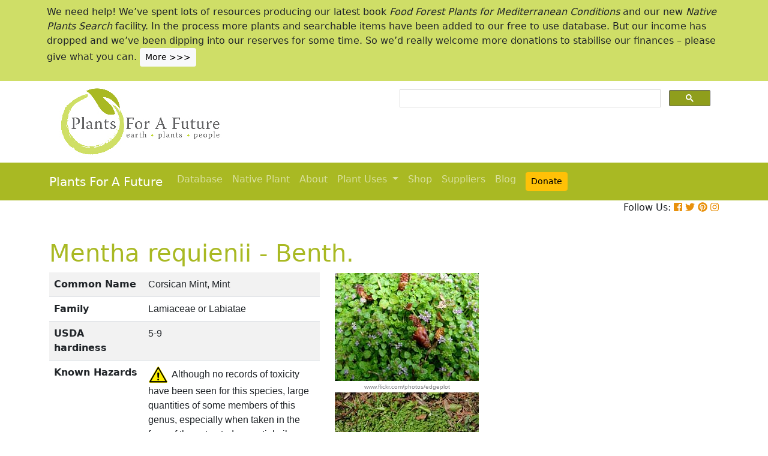

--- FILE ---
content_type: text/html; charset=utf-8
request_url: https://pfaf.org/user/Plant.aspx?LatinName=Mentha+requienii
body_size: 27488
content:


<!DOCTYPE html PUBLIC "-//W3C//DTD XHTML 1.0 Transitional//EN" "http://www.w3.org/TR/xhtml1/DTD/xhtml1-transitional.dtd">

<html xmlns="http://www.w3.org/1999/xhtml">
<head id="Head1"><title>
	Mentha requienii Corsican Mint, Mint PFAF Plant Database
</title>

    <!-- Required meta tags -->
    <meta charset="utf-8" /><meta name="viewport" content="width=device-width, initial-scale=1" /><meta id="description" name="description" content="Mentha requienii is a PERENNIAL growing to 0.1 m (0ft&amp;nbsp;4in) by 0.5 m (1ft&amp;nbsp;8in) at a fast rate. See above for USDA hardiness. It is hardy to UK zone 6 and is not frost tender.  It is in flower from July to August. The species is hermaphrodite (has both male and female organs) and is pollinated by Insects. The plant is self-fertile. It is noted for attracting wildlife.  Suitable for: light (sandy), medium (loamy) and heavy (clay) soils and can grow in heavy clay soil. Suitable pH: mildly acid, neutral and basic (mildly alkaline) soils. It can grow in  semi-shade (light woodland) or no shade. It prefers  moist soil." /><meta id="keywords" name="keywords" />
    <link href="https://www.jqueryscript.net/css/jquerysctipttop.css" rel="stylesheet" type="text/css" />

    <!-- <link rel="stylesheet" href="https://maxcdn.bootstrapcdn.com/bootstrap/4.0.0/css/bootstrap.min.css" integrity="sha384-Gn5384xqQ1aoWXA+058RXPxPg6fy4IWvTNh0E263XmFcJlSAwiGgFAW/dAiS6JXm" crossorigin="anonymous" />-->

    <link href="https://cdn.jsdelivr.net/npm/bootstrap@5.0.2/dist/css/bootstrap.min.css" rel="stylesheet" integrity="sha384-EVSTQN3/azprG1Anm3QDgpJLIm9Nao0Yz1ztcQTwFspd3yD65VohhpuuCOmLASjC" crossorigin="anonymous" />
    <script src="https://cdn.jsdelivr.net/npm/bootstrap@5.0.2/dist/js/bootstrap.bundle.min.js" integrity="sha384-MrcW6ZMFYlzcLA8Nl+NtUVF0sA7MsXsP1UyJoMp4YLEuNSfAP+JcXn/tWtIaxVXM" crossorigin="anonymous"></script>
    <!--  <link rel="stylesheet" href="print.css" type="text/css" media="print" />-->
    <link href="../jquery/jquery.alerts.css" rel="stylesheet" /><link rel="SHORTCUT ICON" href="../pfaf.ico" type="image/x-icon" /><link rel="ICON" href="../pfaf.ico" type="image/x-icon" /><link href="css/horMenu.css" rel="stylesheet" type="text/css" /><link href="css/stylesheet.css" rel="stylesheet" /><link rel="stylesheet" type="text/css" href="css/boot.css" />
    <script src="../jquery/jquery-1.2.6.js" type="text/javascript"></script>
    <!-- Google Tag Manager -->
<script>(function(w,d,s,l,i){w[l]=w[l]||[];w[l].push({'gtm.start':
new Date().getTime(),event:'gtm.js'});var f=d.getElementsByTagName(s)[0],
j=d.createElement(s),dl=l!='dataLayer'?'&l='+l:'';j.async=true;j.src=
'https://www.googletagmanager.com/gtm.js?id='+i+dl;f.parentNode.insertBefore(j,f);
})(window,document,'script','dataLayer','GTM-N4MSH6BP');</script>
<!-- End Google Tag Manager -->
  
</head>
<body>
<!-- Google Tag Manager (noscript) -->
<noscript><iframe src="https://www.googletagmanager.com/ns.html?id=GTM-N4MSH6BP"
height="0" width="0" style="display:none;visibility:hidden"></iframe></noscript>
<!-- End Google Tag Manager (noscript) -->

    <form method="post" action="./Plant.aspx?LatinName=Mentha+requienii" id="form2">
<div class="aspNetHidden">
<input type="hidden" name="__EVENTTARGET" id="__EVENTTARGET" value="" />
<input type="hidden" name="__EVENTARGUMENT" id="__EVENTARGUMENT" value="" />
<input type="hidden" name="__VIEWSTATE" id="__VIEWSTATE" value="/[base64]/[base64]/[base64]/[base64]/[base64]/[base64]/[base64]/[base64]/[base64]/[base64]/[base64]/////[base64]" />
</div>

<script type="text/javascript">
//<![CDATA[
var theForm = document.forms['form2'];
if (!theForm) {
    theForm = document.form2;
}
function __doPostBack(eventTarget, eventArgument) {
    if (!theForm.onsubmit || (theForm.onsubmit() != false)) {
        theForm.__EVENTTARGET.value = eventTarget;
        theForm.__EVENTARGUMENT.value = eventArgument;
        theForm.submit();
    }
}
//]]>
</script>


<script src="/WebResource.axd?d=wk7irS9XHVA4XKzXTMgc05TrKp5-hR0euwrI0BkYV3xADdV7WtDswRj4Ru_AiuzlMo5CecgPPeUwLPh6lQdmyyezeLqlftkagxfXNVgATk01&amp;t=638901289900000000" type="text/javascript"></script>


<script src="/ScriptResource.axd?d=9YMmQW5B_j4942G_pfQXTnoU2gSUe3sxpHW6bHhCws21rrVesJB4-r31RQZsf9N4w70sSovLnk5zI78wNTKv5S2b4dXJEbGIOPVQA0vCNzfPViT6KDc54m1JF8gwoKRU1EiiKdSVRlRTWeXmcT8JbNcXuTQhBhieY_OOznWljoCgf8BScZSatlMu5PbYW_c30&amp;t=5c0e0825" type="text/javascript"></script>
<script type="text/javascript">
//<![CDATA[
if (typeof(Sys) === 'undefined') throw new Error('ASP.NET Ajax client-side framework failed to load.');
//]]>
</script>

<script src="/ScriptResource.axd?d=Tk7c9hVadT8gy62ewLDrB1DNAnyZ2zQBO4bzJeCEuBcWb9sCJDjKeDyve9N7GK-l1G27Udnz17Edc57-uD9Fis8i1WjgJaaxB74b1Xf1IHpXov9-q7Co388ykmgRqdEIwM9sclT2-ERgU4zQ0qj1BdPmNfxJAr-CavJQuNJrL2vZSPfg1ReWPtlTfDuaXh8U0&amp;t=5c0e0825" type="text/javascript"></script>
<div class="aspNetHidden">

	<input type="hidden" name="__VIEWSTATEGENERATOR" id="__VIEWSTATEGENERATOR" value="C37B2AE4" />
</div>
        <script type="text/javascript">
//<![CDATA[
Sys.WebForms.PageRequestManager._initialize('ctl00$ScriptManager1', 'form2', [], [], [], 90, 'ctl00');
//]]>
</script>


  <!--       <div class="container-fluid" style="background-color: #cfde67;">
            <div class="container text-grey p-2">
                <p>We need help! We’ve spent lots of resources producing our latest book <i>Food Forest Plants for Mediterranean Conditions</i> and our new <i>Native Plants Search</i> facility.  In the process more plants and searchable items have been added to our free to use database.  But our income has dropped and we’ve been dipping into our reserves. for some time.  So we’d really welcome more donations to stabilise our finances – please give what you can. <a href="cmspage.aspx?pageid=313" title="Appeal"><span class="btn btn-light btn-sm">More >>></span></a></p>
            </div>
        </div>-->

<!--  Rotating Banner every 24 hours using javascript-->
<div id="banner"></div>

<script>
(function() {
  const banners = [
    // Banner 1
    `<div class="container-fluid" style="background-color: #cfde67;">
        <div class="container text-grey p-2">
            <p>We need help! We’ve spent lots of resources producing our latest book <i>Food Forest Plants for Mediterranean Conditions</i> and our new <i>Native Plants Search</i> facility. In the process more plants and searchable items have been added to our free to use database. But our income has dropped and we’ve been dipping into our reserves for some time. So we’d really welcome more donations to stabilise our finances – please give what you can. 
            <a href="cmspage.aspx?pageid=313" title="Appeal"><span class="btn btn-light btn-sm">More >>></span></a></p>
        </div>
     </div>`,

    // Banner 2
    `<div class="container-fluid" style="background-color: #aba9d5;">
        <div class="container text-grey p-2">
            <p>Our latest book, <i>Food Forest Plants for Mediterranean Conditions: 350+ Perennial Plants for Mediterranean and Drier Food Forests and Permaculture Gardens</i>, is now available from your favourite bookshop and on Amazon 
            <a href="shop.aspx" title="Shop"><span class="btn btn-light btn-sm">More >>></span></a></p>
        </div>
     </div>`
  ];

  const now = Date.now();
  const daysSinceEpoch = Math.floor(now / (1000 * 60 * 60 * 24));
  const index = daysSinceEpoch % 2; // alternates between 0 and 1 daily

  document.getElementById("banner").innerHTML = banners[index];
})();
</script>	

  <!-- End Rotating Banner every 24 hours using javascript-->



        <div class="container">
            <div class="row">
                <div class="col-sm-6 my-2 d-none d-lg-block">
                    <a href="Default.aspx">
                        <img src="/user/images/pfaf_logo_bg.jpg" width="289" height="120">
                    </a>
                </div>
                <div class="col-sm-6">
                    <!-- ******************* Google Search Area ******************* -->

                    <gcse:search linktarget="_self"></gcse:search>
                    <!-- ******************* Google Search Area End ******************* -->
                </div>
            </div>
        </div>
        <div class="container-fluid" style="background-color: #a9b923;">
            <div class="container">
                <nav class="navbar navbar-expand-lg navbar-dark" style="background-color: #a9b923;">
                    <a class="navbar-brand" href="Default.aspx">Plants For A Future</a>
                    <button class="navbar-toggler" type="button" data-toggle="collapse" data-target="#navbarNav" aria-controls="navbarNav" aria-expanded="false" aria-label="Toggle navigation">
                        <span class="navbar-toggler-icon"></span>
                    </button>
                    <div class="collapse navbar-collapse" id="navbarNav">
                        <ul class="navbar-nav">
                            <ul class="navbar-nav">
                                
                                <li class="nav-item"><a class="nav-link" href="Default.aspx">Database</a> </li>
                                <li class="nav-item"><a class="nav-link" href="Native_Plants.aspx">Native Plant</a> </li>
                                <li class="nav-item"><a class="nav-link" href="AboutUs.aspx">About</a> </li>
                                <li class="nav-item dropdown">
                                    <a
                                        class="nav-link dropdown-toggle"
                                        href="#"
                                        id="navbarDropdown"
                                        role="button"
                                        data-toggle="dropdown"
                                        aria-haspopup="true"
                                        aria-expanded="false">Plant Uses
                                    </a>
                                    <div class="dropdown-menu" aria-labelledby="navbarDropdown">
                                        <a class="dropdown-item" href="edibleuses.aspx">Edible Uses</a>
                                        <a class="dropdown-item" href="MedicinalUses.aspx">Medicinal Uses</a>
                                        <a class="dropdown-item" href="OtherUses.aspx">Other Uses</a>
                                        <div class="dropdown-divider"></div>
                                        <a class="dropdown-item" href="cmspage.aspx?pageid=19">Food Forests</a>
                                        <a class="dropdown-item" href="cmspage.aspx?pageid=324">Carbon Sequestration</a>
                                        <a class="dropdown-item" href="CarbonFarmingSolution.html">Carbon Farming</a>
                                        <a class="dropdown-item" href="Habitats.aspx">Habitats</a>
                                        <a class="dropdown-item" href="cmspage.aspx?pageid=305">More</a>
                                    </div>
                                </li>
                                <li class="nav-item"><a class="nav-link" href="shop.aspx">Shop</a> </li>
                                <li class="nav-item"><a class="nav-link" href="/user/cmspage.aspx?pageid=120">Suppliers</a> </li>
                                <li class="nav-item"><a class="nav-link" href="/plants/">Blog</a> </li>
                                <li class="nav-item"><a class="nav-link" href="cmspage.aspx?pageid=313"><span class="btn btn-warning btn-sm">Donate</span></a> </li>

                            </ul>
                        </ul>
                    </div>
                </nav>

            </div>

        </div>
        <div class="container d-flex justify-content-end">
            <div style="font-size: 1em;">
                Follow Us: 
                                   
                <a href="https://www.facebook.com/plantsforafuture/" target="_blank"><i class="fab fa-facebook-square" style="color: #e8910c;"></i></a>
                <a href="https://twitter.com/PFAF_Tweets" target="_blank"><i class="fab fa-twitter" style="color: #e8910c;"></i></a>
                <a href="https://www.pinterest.com.au/plantsforafuture/pins/" target="_blank"><i class="fab fa-pinterest" style="color: #e8910c;"></i></a>
                <a href="https://www.instagram.com/plantsforafuture/" target="_blank"><i class="fab fa-instagram" style="color: #e8910c;"></i></a>
            </div>
        </div>




        <!-- ******************* End Addition The Navbar Area ******************* -->





        
<style>

.boots p a  {background-color: #ffc107;
  border: none;
  color: white;
  padding: 10px 20px;
  text-align: center;
  text-decoration: none;
  display: inline-block;
  margin: 4px 2px;
  cursor: pointer;
  font-size: 10px;
  border-radius: 16px;
  }
  .boots a:hover {
  background-color: #f1f1f1;
  
}
  .boots h3{
    color:#212529;
  }

.boots2 a  {background-color: #dc3545;
  border: none;
  color: white;
  padding: 10px 20px;
  text-align: center;
  text-decoration: none;
  display: inline-block;
  margin: 4px 2px;
  cursor: pointer;
  font-size: 10px;
  border-radius: 16px;
  }
  .boots a:hover {
  background-color: #f1f1f1;
  
}

.boots3 a  {background-color: #28a745;
  border: none;
  color: white;
  padding: 10px 20px;
  text-align: center;
  text-decoration: none;
  display: inline-block;
  margin: 4px 2px;
  cursor: pointer;
  font-size: 10px;
  border-radius: 16px;
  }
  .boots a:hover {
  background-color: #f1f1f1;
  
}

.boots4 a  {background-color: #17a2b8;
  border: none;
  color: white;
  padding: 10px 20px;
  text-align: center;
  text-decoration: none;
  display: inline-block;
  margin: 4px 2px;
  cursor: pointer;
  font-size: 10px;
  border-radius: 16px;
  }
  .boots a:hover {
  background-color: #f1f1f1;
  
}
.boots4 h3{
	color:#212529;
}
   
</style> 

	
	<!--[if IE]>
	<link rel="stylesheet" type="text/css" href="css/IEhack.css" />
<![endif]-->
	 <div class="container">
	 <p>&nbsp;</p>
		 <h1 align="left">  <span id="ContentPlaceHolder1_lbldisplatinname">Mentha requienii - Benth.</span></h1>
	   
								
	  </div>
											   
								 
							
		<div class="container">
			<div class="row">
				<div class="col-xs-1 col-md-7 col-lg-5">
										<table class="table table-hover table-striped">
										<tbody>
											<tr>
												 <td width="35%">
													<b>Common Name</b>
												</td>
												<td>
													<span id="ContentPlaceHolder1_lblCommanName" class="txtbox" style="font-family:Arial;">Corsican Mint, Mint</span>
												</td>
											</tr>
											
											<tr>
												<td>
													<b>Family</b>
												</td>
												<td>
													<span id="ContentPlaceHolder1_lblFamily" class="txtbox" style="font-family:Arial;">Lamiaceae or Labiatae</span>
												</td>
											</tr>
											<tr>
												<td >
													<b>USDA hardiness</b>
												</td>
												<td>
													<span id="ContentPlaceHolder1_lblUSDAhardiness" class="txtbox" style="font-family:Arial;">5-9</span>
												</td>
											</tr>
											<tr>
												<td>
													<b>Known Hazards</b>
												</td>
												<td>
													<img id="ContentPlaceHolder1_imgHazards" src="images/PFAF_searchV1b/hazardsmall.png" />
													<span id="ContentPlaceHolder1_lblKnownHazards" class="txtbox" style="font-family:Arial;">Although no records of toxicity have been seen for this species, large quantities of some members of this genus, especially when taken in the form of the extracted essential oil, can cause abortions so some caution is advised.</span>
												</td>
											</tr>
											<tr>
												<td >
													<b>Habitats</b>
												</td>
												<td>
													<span id="ContentPlaceHolder1_txtHabitats" class="txtbox" style="font-family:Arial;">Not known</span>
												</td>
											</tr>
											<tr>
												<td>
													<b>Range</b>
												</td>
												<td>
													<span id="ContentPlaceHolder1_lblRange" class="txtbox" style="display:inline-block;font-family:Arial;width:181px;">Europe - Mediterranean in Corsica, Sardinia and Italy. Occasionally naturalized in Britain.</span>
												</td>
											</tr>
											<tr>
												<td>
													<b>Edibility Rating </b>
												</td>
												<td>
													<img id="ContentPlaceHolder1_imgEdrating1" src="images/PFAF_searchV1b/PFAF_searchV1b_10.gif" />
													<img id="ContentPlaceHolder1_imgEdrating2" src="images/PFAF_searchV1b/PFAF_searchV1b_10.gif" />
													<img id="ContentPlaceHolder1_imgEdrating3" src="images/PFAF_searchV1b/PFAF_searchV1b_10.gif" />
													<img id="ContentPlaceHolder1_imgEdrating4" src="images/PFAF_searchV1b/PFAF_searchV1b_10Grey.gif" />
													<img id="ContentPlaceHolder1_imgEdrating5" src="images/PFAF_searchV1b/PFAF_searchV1b_10Grey.gif" />
													<span id="ContentPlaceHolder1_txtEdrating" class="txtbox" style="font-family:Arial;valign:bottom;">&nbsp;&nbsp;&nbsp;(3 of 5)</span>
												</td>
											</tr>
											<tr>
												<td>
													<b>Other Uses </b>
												</td>
												<td>
													<img id="ContentPlaceHolder1_imgOtherUseRating1" src="images/PFAF_searchV1b/PFAF_searchUses.png" />
													<img id="ContentPlaceHolder1_imgOtherUseRating2" src="images/PFAF_searchV1b/PFAF_searchUses.png" />
													<img id="ContentPlaceHolder1_imgOtherUseRating3" src="images/PFAF_searchV1b/PFAF_searchUses.png" />
													<img id="ContentPlaceHolder1_imgOtherUseRating4" src="images/PFAF_searchV1b/PFAF_searchUsesGrey.png" />
													<img id="ContentPlaceHolder1_imgOtherUseRating5" src="images/PFAF_searchV1b/PFAF_searchUsesGrey.png" />
													<span id="ContentPlaceHolder1_txtOtherUseRating" class="txtbox" style="font-family:Arial;valign:bottom;">&nbsp;&nbsp;&nbsp;(3 of 5)</span>
												</td>
											</tr>
											<tr>
												<td>
													<b>Weed Potential </b>
												</td>
												<td>
													<span id="ContentPlaceHolder1_lblWeedPotential" class="txtbox" style="display:inline-block;font-family:Arial;width:181px;">No</span>
												</td>
											</tr>
											<tr>
												<td>
													<b>Medicinal Rating</b>
												</td>
												<td>
													<img id="ContentPlaceHolder1_imgMedRating1" src="images/PFAF_searchV1b/PFAF_searchV1b_12.gif" />
													<img id="ContentPlaceHolder1_imgMedRating2" src="images/PFAF_searchV1b/PFAF_searchV1b_12.gif" />
													<img id="ContentPlaceHolder1_imgMedRating3" src="images/PFAF_searchV1b/PFAF_searchV1b_12Grey.gif" />
													<img id="ContentPlaceHolder1_imgMedRating4" src="images/PFAF_searchV1b/PFAF_searchV1b_12Grey.gif" />
													<img id="ContentPlaceHolder1_imgMedRating5" src="images/PFAF_searchV1b/PFAF_searchV1b_12Grey.gif" />
													<span id="ContentPlaceHolder1_txtMedRating" class="txtbox" style="font-family:Arial;valign:bottom;">&nbsp;&nbsp;&nbsp;(2 of 5)</span>
												</td>
											</tr>
											<tr>
												<td>
													<b>Care </b><a href="popup.aspx" target="_blank"><small>(info)</small></a>
												</td>
												<td>
													<table id="ContentPlaceHolder1_tblIcons">
	<tr>
		<td valign="top" align="left"><img src='../user/images/PFAF_Icon/H4.jpg' alt='Fully Hardy'  title='Fully Hardy' /></td>
		<td valign="top" align="left"><img src='../user/images/PFAF_Icon/water2.jpg' alt='Moist Soil' title='Moist Soil'/></td>
		<td valign="top" align="left"><img src='../user/images/PFAF_Icon/partsun.jpg' alt='Semi-shade' title='Semi-shade'/></td>
		<td valign="top" align="left"><img src='../user/images/PFAF_Icon/sun.jpg' alt='Full sun' title='Full sun'/></td>
	</tr>
</table>

												</td>
											</tr>
										</tbody>
									</table>
				</div>
								  
									
				<div class="col-xs-1 col-md-5 col-lg-5">
									<table>	
									<table id="ContentPlaceHolder1_tblPlantImges">
	<tr>
		<td valign="top" align="center"><img  width=100% src='../Admin/PlantImages/MenthaRequienii.jpg' alt='Mentha requienii Corsican Mint, Mint'  title='Mentha requienii Corsican Mint, Mint'></td>
		<td valign="top" align="center"><br><br><br></td>
	</tr>
	<tr>
		<td valign="top" align="center" class="content_grey_text"><div class='span_class'>www.flickr.com/photos/edgeplot</div></td>
	</tr>
	<tr>
		<td valign="top" align="center"><img width=240 src='../Admin/PlantImages/MenthaRequienii2.jpg' alt='Mentha requienii Corsican Mint, Mint'  title='Mentha requienii Corsican Mint, Mint'/></td>
	</tr>
	<tr>
		<td valign="top" align="center" class="content_grey_text"><span style="display:inline-block;width:200px;">http://commons.wikimedia.org/wiki/User:SB_Johnny</span></td>
	</tr>
</table>
   
				</div>
								
			<div class="col-2 col-xs-0 col-sm-0 col-md-0">
									 <div class="d-none d-lg-block">
											 <p>&nbsp;</p>
									
										 		<script async src="//pagead2.googlesyndication.com/pagead/js/adsbygoogle.js"></script>
									<!-- Responsive Vertical-->
										<ins class="adsbygoogle"
										 style="display:block"
										 data-ad-client="ca-pub-6398361560497540"
										 data-ad-slot="7039035311"
										 data-ad-format="auto"
										 data-full-width-responsive="true"></ins>
									<script>
									(adsbygoogle = window.adsbygoogle || []).push({});
		 </script>
									</div>
					</div>
			</div>
		</div>
							
					   
		<div class="container">
						
					  
					  
						
						<h4>Translate this page:</h4> 

								<div id="google_translate_element"></div>
								
														<script type="text/javascript">
														function googleTranslateElementInit() {
														  new google.translate.TranslateElement({pageLanguage: 'en'}, 'google_translate_element');
														}
														</script>
														
														<script type="text/javascript" src="//translate.google.com/translate_a/element.js?cb=googleTranslateElementInit"></script>
								
							   
										
						   <h2>Summary</h2>
											  
												   <p> <span id="ContentPlaceHolder1_txtSummary">Mentha species
Mint species (Lamiaceae or Labiatae) are a family of aromatic plants native to Europe, Africa and Asia. With over 30 genera and 600 species, they are one of the most prominent families of flowering plants. Mints are characterised by their square stems, opposite leaves, and often strong minty smell. Some familiar genera include Mentha (peppermint, spearmint), Salvia (sage) and Lavandula (lavender). Mint species are grown for their aromatic edible leaves eaten raw or cooked. Use as a flavouring in salads, cooked foods, or herb teas. Many mints thrive in moist spots in partial shade. Some mint species are invasive, increasing by a network of runners. Leaves are available all year. Popular mints are Peppermint (Mentha × piperita), Spearmint (M. spicata), Scotch Spearmint (M. x gracilis), Cornmint (M. arvensis) and Apple Mint (M. suaveolens). You may also want to try: Water Mint (M. aquatica), Horsemint (M. longifolia), Pennyroyal (M. pulegium), Corsican Mint (M. requienii) and Apple Mint/Bowles’ Mint (M. x villosa alopecuroides). All have excellent, tasty leaves. 

Harvesting: Leaves are harvested 30 days after planting and then throughout the growing season, from spring to autumn, but they are best harvested just before flowering for optimal flavour. Flowers are harvested from late spring to early summer.</span></p>
										   
									<br />

						
							
									<h2>Physical Characteristics</h2>
									
									<div>&nbsp;<img id="ContentPlaceHolder1_imgphch1" src="images/PFAF_searchV1b/hand.gif" alt="icon of man" style="height:60px;width:60px;" /><img id="ContentPlaceHolder1_imgphch2" src="images/PFAF_searchV1b/flower.gif" alt="icon of flower" style="height:30px;width:150px;" /><br />
										<span id="ContentPlaceHolder1_lblPhystatment" class="txtbox">Mentha requienii is a PERENNIAL growing to 0.1 m (0ft&nbsp;4in) by 0.5 m (1ft&nbsp;8in) at a fast rate.<br> See above for USDA hardiness. It is hardy to UK zone 6 and is not frost tender.  It is in flower from July to August. The species is hermaphrodite (has both male and female organs) and is pollinated by Insects. The plant is self-fertile. <br />It is noted for attracting wildlife. <br> Suitable for: light (sandy), medium (loamy) and heavy (clay) soils and can grow in heavy clay soil. Suitable pH: mildly acid, neutral and basic (mildly alkaline) soils. It can grow in  semi-shade (light woodland) or no shade. It prefers  moist soil.</P></span>
										<p><a href="https://pfaf.org/user/images/UK_zone_PFAF2.png" target="_blank" class="btn btn-outline-info text-info" role="button">UK Hardiness Map</a>
<a href="https://pfaf.org/user/images/USDA_Hardiness_Map.jpg" target="_blank" class="btn btn-outline-info text-info" role="button">US Hardiness Map</a></p>
										</div>
										<script async src="//pagead2.googlesyndication.com/pagead/js/adsbygoogle.js"></script>
											<!-- New Responsive -->
											<ins class="adsbygoogle"
												 style="display:block"
												 data-ad-client="ca-pub-6398361560497540"
												 data-ad-slot="1668199306"
												 data-ad-format="auto"
												 data-full-width-responsive="true"></ins>
											<script>
											(adsbygoogle = window.adsbygoogle || []).push({});
											</script>
									
										<h2>Synonyms</h2>
										<p>
										<span id="ContentPlaceHolder1_lblSynonyms" class="txtbox" style="font-family:Arial;"></span>
										</p>
							   
									<h2>Plant Habitats</h2>
										<p>
										<span id="ContentPlaceHolder1_lblhabitats" class="txtbox">&nbsp;Ground Cover;&nbsp;Cultivated Beds;</span>
										</p>
								 
						
						
									   <h2>Edible Uses</h2>
												 <div class="boots3"> 
												<p>
													<span id="ContentPlaceHolder1_txtEdibleUses">Edible Parts: <a href='Search_Use.aspx?glossary=Leaves' title='' alt=''>Leaves</a><br>Edible Uses: <a href='Search_Use.aspx?glossary=Condiment' title='the various plants that are used as flavourings, either as herbs, spices or condiments.' alt='the various plants that are used as flavourings, either as herbs, spices or condiments.'>Condiment</a>&nbsp;&nbsp;<a href='Search_Use.aspx?glossary=Tea' title='the various herb teas that can be used in place of tea, plus the genuine article.' alt='the various herb teas that can be used in place of tea, plus the genuine article.'>Tea</a><br><br>Leaves - raw or cooked. A very strong peppermint-like aroma, it is used as a flavouring in salads, cooked foods and liqueurs[183]. A herb tea is made from the leaves.</span>
												</p>
                                                
												</div>
                                                <P><small class="text-muted"><a href="cmspage.aspx?pageid=174">References</a>&nbsp;&nbsp;&nbsp;<a href="edibleuses.aspx">More on Edible Uses</a></small></p>
											
								
							
									
							   
												   
												<h2>Medicinal Uses</h2>
											 <div class="boots2"> 
												<p>
													<span id="ContentPlaceHolder1_txtMediUses"><I>Plants For A Future can not take any responsibility for any adverse effects from the use of plants. Always seek advice from a professional before using a plant medicinally.</I><br><a href='Search_Use.aspx?glossary=Antiseptic' title='Preventing sepsis, decay or putrefaction, it destroys or arrests the growth of micro-organisms.' alt='Preventing sepsis, decay or putrefaction, it destroys or arrests the growth of micro-organisms.'>Antiseptic</a>&nbsp;&nbsp;<a href='Search_Use.aspx?glossary=Carminative' title='Reduces flatulence and expels gas from the intestines.' alt='Reduces flatulence and expels gas from the intestines.'>Carminative</a>&nbsp;&nbsp;<a href='Search_Use.aspx?glossary=Febrifuge' title='Reduces fevers.' alt='Reduces fevers.'>Febrifuge</a><br><br>A tea made from the leaves of most mint species has traditionally been used in the treatment of fevers, headaches, digestive disorders and various minor ailments[222]. The leaves are harvested as the plant comes into flower and can be dried for later use[238]. The essential oil in the leaves is antiseptic, though it is toxic in large doses[222].</span>
												</p>
												</div>
                                                <P><small class="text-muted"><a href="cmspage.aspx?pageid=174">References</a>&nbsp;&nbsp;&nbsp;<a href="MedicinalUses.aspx">More on Medicinal Uses</a></small></p>
											
<!--<section class="bg-light text-dark pt-3 pb-3">
		<div class="container">
		  <div class="row">
			
			  
		   
			<div class="col-12 col-md-10 text-left align-self-center ">
			  <h3 class="mb-4"><span class="text-dark">Now available:</span> <strong>PLANTS FOR YOUR FOOD FOREST:</strong> 500 Plants for Temperate Food Forests and Permaculture Gardens. </h3>
			  <p>An important new book from PFAF. It focuses on the attributes of plants suitable for food forests, what each can contribute to a food forest ecosystem, including carbon sequestration, and the kinds of foods they yield. The book suggests that community and small-scale food forests can provide a real alternative to intensive industrialised agriculture, and help to combat the many inter-related environmental crises that threaten the very future of life on Earth.</p>
			  <p class="text-h3 mt-4">
				<a class="btn btn-outline-secondary" href="/user/shop.aspx">Read More</a>
			  </p>
			</div>
			<div class="col-12  col-md-2 ">
			  
				
				  
				 
				 
				<img src="images/bookcover228x178.png" width="178" height="228" alt="FOOD FOREST PLANTS"></div>
		  </div>
	</div>  
</section> -->

<!-- Two Food Forest Books -->

<section class="bg-light text-dark pt-3 pb-3">
  <div class="container">
  <h2 class="mt-4">The Bookshop: Edible Plant Books</h2>
  <p>Our Latest books on Perennial Plants For Food Forests and Permaculture Gardens in paperback or digital formats.
  
  </p>
<div class="row">
  <div class="col-sm-4">
    <div class="card">
      <img src="/img/TropicalCover610x794.jpg" class="card-img-top" alt="Food Forest Plants for Hotter Conditions: 250+ Plants For Tropical Food Forests & Permaculture Gardens.">
      <div class="card-body">
        <h5 class="card-title">Edible Tropical Plants</h5>
        <p class="card-text">Food Forest Plants for Hotter Conditions: 250+ Plants For Tropical Food Forests & Permaculture Gardens.</p>
        <a href="/user/shop.aspx" class="btn btn-outline-secondary">More</a>
      </div>
    </div>
  </div>
  <div class="col-sm-4">
    <div class="card">
      <img src="/img/TemperateBookCover.jpg" class="card-img-top" alt="Plants for Your Food Forest: 500 Plants for Temperate Food Forests & Permaculture Gardens.">
      <div class="card-body">
        <h5 class="card-title">Edible Temperate Plants</h5>
        <p class="card-text">Plants for Your Food Forest: 500 Plants for Temperate Food Forests & Permaculture Gardens.</p>
        <a href="/user/shop.aspx" class="btn btn-outline-secondary">More</a>
      </div>
    </div>
  </div>
  <div class="col-sm-4">
    <div class="card">
      <img src="/img/ManyBooks2.jpg" class="card-img-top" alt="PFAF have eight books available in paperback and digital media.">
      <div class="card-body">
        <h5 class="card-title">More Books</h5>
        <p class="card-text">PFAF have eight books available in paperback and digital formats. Browse the shop for more information.</p>
        <a href="/user/shop.aspx" class="btn btn-outline-secondary">Shop Now</a>
      </div>
    </div>
  </div>
</div>
</div>
</section> 

<!-- End Two Food Forest Books -->
									
								
							
							
					<h2>Other Uses</h2>
					<div class="boots4"> 
					<p><span id="ContentPlaceHolder1_txtOtherUses"><a href='Search_Use.aspx?glossary=Essential' title='Essential oils that are used in perfumery, medicines, paint solvents, insect repellents etc.' alt='Essential oils that are used in perfumery, medicines, paint solvents, insect repellents etc.'>Essential</a>&nbsp;&nbsp;<a href='Search_Use.aspx?glossary=Repellent' title='Plants that are said to deter but not necessarily kill various mammals, birds, insects etc.' alt='Plants that are said to deter but not necessarily kill various mammals, birds, insects etc.'>Repellent</a>&nbsp;&nbsp;<a href='Search_Use.aspx?glossary=Strewing' title='Plants, usually aromatic, that are strewn on the floor to give a nice smell, repel insects etc.' alt='Plants, usually aromatic, that are strewn on the floor to give a nice smell, repel insects etc.'>Strewing</a><br><br>Agroforestry uses: 
Mint can be used as a ground cover, helping to suppress weeds and prevent soil erosion. Its strong aroma can also help deter pests.
 An essential oil with a strong peppermint scent is obtained from the whole plant. Rats and mice intensely dislike the smell of mint. The plant was, therefore, used in homes as a strewing herb and has also been spread in granaries to keep the rodents off the grain[244]. An ornamental ground cover plant[183]. 1. Nectary - Flowers rich in nectar and pollen:
Yes – Mint species produce small flowers that are rich in nectar, attracting various pollinators, including bees and butterflies.
2. Wildlife - Food (Fruit, Seeds, Leaf litter, Shelter, Nesting, Roosting):
Yes – The leaves of mint are edible and can be used as food for both humans and some wildlife. While mint plants do not typically provide nesting sites, their dense foliage can offer some shelter.
3. Invertebrate Shelter (Overwintering sites, Leaf litter, Groundcover):
Yes – Mint can provide habitat for invertebrates, and its foliage contributes to leaf litter. Mint species can spread and act as ground cover, which can help create a suitable environment for beneficial insects.
4. Pest Confuser (Smell):
Yes – Mint has a strong aroma that can help deter certain pests, making it beneficial in companion planting and pest management strategies.</span></p>
					<h3>Special Uses</h3>
					<p><span id="ContentPlaceHolder1_txtSpecialUses"><a href='Search_Use.aspx?glossary=Attracts Wildlife' title='Plants noted for attracting wildlife' alt='Plants noted for attracting wildlife'>Attracts Wildlife</a>&nbsp;&nbsp;<a href='Search_Use.aspx?glossary=Food Forest' title='Plants for Edible Forest Gardens and Food Forests.' alt='Plants for Edible Forest Gardens and Food Forests.'>Food Forest</a>&nbsp;&nbsp;<a href='Search_Use.aspx?glossary=Ground cover' title='Ground Cover' alt='Ground Cover'>Ground cover</a>&nbsp;&nbsp;<a href='Search_Use.aspx?glossary=Scented Plants' title='Plants noted for their scent' alt='Plants noted for their scent'>Scented Plants</a></span></p>
					</div>
                    <P><small class="text-muted"><a href="cmspage.aspx?pageid=174">References</a>&nbsp;&nbsp;&nbsp;<a href="OtherUses.aspx">More on Other Uses</a></small></p>
											   
													
												
								
							
							
							
						 
												<h2>Cultivation details</h2>
											   <div class="boots">   
												   <p> <span id="ContentPlaceHolder1_txtCultivationDetails">Mint species are generally self-fertile.
 Reaching only 1-3 cm in height. Succeeds in most soils and situations so long as the soil is not too dry[200]. This species of mint will grow in drier soils than the other mints[245]. It also grows well in heavy clay soils. A sunny position is best for production of essential oils, but it also succeeds in partial shade. Prefers a shady position[188]. Fairly tolerant of being walked on, it grows well in the cracks of paving stones and also as a lawn with thyme and camomile[245]. This species is not hardy in all areas of Britain[238]. However, the plant usually self-sows even when the parent plant is killed by frost[238]. The whole plant is strongly aromatic with a peppermint aroma[245]. The flowers are very attractive to bees and butterflies. A good companion plant for growing near cabbages and tomatoes, helping to keep them free of insect pests. Members of this genus are rarely if ever troubled by browsing deer[233]. The plant is heat tolerant in zones 9 through 6. (Plant Hardiness Zones show how well plants withstand cold winter temperatures. 
Plant Heat Zones show when plants would start suffering from the heat.  
The Plant Heat Zone map is based on the number of "heat days" experienced in a given area where the temperature climbs to over 86 degrees F (30°C). 
At this temperature, many plants begin to suffer physiological damage. Heat Zones range from 1 (no heat days) to 12 (210 or more heat days). 
For example Heat Zone. 11-1 indicates that the plant is heat tolerant in zones 11 through 1.)  For polyculture design as well as the above-ground architecture (form - tree, shrub etc. and size shown above) information on the habit and root pattern is also useful and given here if available. A clumping mat former. Forming a dense prostrate carpet with a limited spread [1-2]. The root pattern is rhizomatous with underground stems sending roots and shoots along their length [1-2]. The root pattern is stoloniferous rooting from creeping stems above the ground [1-2]. Mint leaves can be harvested throughout the growing season, from spring to autumn, but they are best harvested just before flowering for optimal flavor.
Mint typically flowers from late spring to early summer.  Mint is a fast-growing plant, often establishing itself quickly and spreading aggressively, making it suitable for quick ground cover in gardens.</span></p>
                                                   <h3><span id="ContentPlaceHolder1_lblCarbFarm"></span></h3>
                                                    <ul>
                                                         
                                                    </ul>    
                                               </div>
                                               <P><small class="text-muted"><a href="cmspage.aspx?pageid=174">References</a>&nbsp;&nbsp;&nbsp;<a href="CarbonFarmingSolution.html">Carbon Farming Information</a> and&nbsp;<a href="cmspage.aspx?pageid=324">Carbon Sequestration Information</a></small></p>
												   <h4>Temperature Converter</h4>
<p>Type a value in the Celsius field to convert the value to Fahrenheit:</p>

<p>
  <label>Celsius</label>
  <input id="inputCelsius" type="number" placeholder="Celsius" oninput="temperatureConverter(this.value)" onchange="temperatureConverter(this.value)">

Fahrenheit: <span id="outputFahrenheit"></span></p>
												   
												   
												   
						  <section class="pt-5 pb-5">
		<div class="container">
		
		  <div class="row align-items-center justify-content-between">
			<div class="col-12 col-md-6   mt-4 mt-md-0"> <a href="shop.aspx"><img alt="image" class="img-fluid" src="images/Boot4Advert.jpg"></a>
			</div>
			<div class="col-12 col-md-6">
			  <h1>The PFAF Bookshop</h1>
			  <p class="lead">Plants For A Future have a number of books available in paperback and digital form. Book titles include <em>Edible Plants</em>, <em>Edible Perennials</em>, <em>Edible Trees</em>,<em>Edible Shrubs</em>, <em>Woodland Gardening</em>, <em>and Temperate Food Forest Plants</em>.  Our new book is <em>Food Forest Plants For Hotter Conditions (Tropical and Sub-Tropical)</em>.</p>
			  <p>
				<a class="btn btn-light mt-3 mb-3 btn-lg" href="shop.aspx">Shop Now</a>
			  </p>
			</div>
		  
		  </div>
		</div>
	  </section>
												
									
									
									<h2>Plant Propagation</h2>
												
												  <p>  <span id="ContentPlaceHolder1_txtPropagation">Seed - sow spring in a cold frame. Germination is usually fairly quick. Prick out the seedlings into individual pots when they are large enough to handle and plant them out in the summer. Mentha species are very prone to hybridisation and so the seed cannot be relied on to breed true. Even without hybridisation, seedlings will not be uniform and so the content of medicinal oils etc will vary. When growing plants with a particular aroma it is best to propagate them by division[K]. Division can be easily carried out at almost any time of the year, though it is probably best done in the spring or autumn to allow the plant to establish more quickly. Virtually any part of the root is capable of growing into a new plant. Larger divisions can be planted out direct into their permanent positions. However, for maximum increase it is possible to divide the roots up into sections no more than 3cm long and pot these up in light shade in a cold frame. They will quickly become established and can be planted out in the summer.</span></p>
												
									

									 <h2>Other Names</h2>
												<p>If available other names are mentioned here</p>
												
													
												  <p>  <span id="ContentPlaceHolder1_lblOtherNameText"></span></p>
											   
									
									
									
									
									<!--<h2>Native Plant Search</h2>
									<p>Search over 900 plants ideal for food forests and permaculture gardens. Filter to search native plants to your area. The plants selected are the plants in our book 'Plants For Your Food Forest: 500 Plants for Temperate Food Forests and Permaculture Gardens, as well as plants chosen for our forthcoming related books for Tropical/Hot Wet Climates and Mediterranean/Hot Dry Climates. <a class="btn btn-outline-secondary" href="/native/">Native Plant Search</a></p>-->
									<h2>Native Range</h2>
									
											   
									<p><span id="ContentPlaceHolder1_lblFoundInText">EUROPE:  Corse, Italy, Sardegna,</span></p>
											   

									<h2>Weed Potential</h2>
												
													<p>
														Right plant wrong place. We are currently updating this section. 
														Please note that a plant may be invasive in one area but may not in your area so it's worth checking.
													</p>
													<p><span id="ContentPlaceHolder1_lblWeedPotentialText"></span></p>
												
									<h2>Conservation Status</h2>
											   
												   <p> <span id="ContentPlaceHolder1_lblConservationStatus">IUCN Red List of Threatened Plants Status : </span></p>
												<p>
													<img src="images/PFAF_searchV1b/Weed_Info_with_Information.png" align="left" />
												</p>


<div class="d-block">
									<table class="table-sm" width="95%" border="0">
										<tbody>
											<tr>
												<td colspan="2" class="h2" align="left">Related Plants
												</td>

											</tr>
											<tr>
												<td colspan="2">
													<div>
	<table cellspacing="0" rules="all" border="1" id="ContentPlaceHolder1_gvresults" style="width:100%;border-collapse:collapse;">
		<tr class="content" align="center" style="background-color:#DAD7D4;height:25px;">
			<th scope="col">Latin Name</th><th scope="col"><a href="javascript:__doPostBack(&#39;ctl00$ContentPlaceHolder1$gvresults&#39;,&#39;Sort$CommonName&#39;)">Common Name</a></th><th scope="col">Habit</th><th scope="col">Height</th><th scope="col">Hardiness</th><th scope="col">Growth</th><th scope="col">Soil</th><th scope="col">Shade</th><th scope="col">Moisture</th><th scope="col"><a href="javascript:__doPostBack(&#39;ctl00$ContentPlaceHolder1$gvresults&#39;,&#39;Sort$EdibilityRating&#39;)">Edible</a></th><th scope="col"><a href="javascript:__doPostBack(&#39;ctl00$ContentPlaceHolder1$gvresults&#39;,&#39;Sort$MedicinalRating&#39;)">Medicinal</a></th><th scope="col"><a href="javascript:__doPostBack(&#39;ctl00$ContentPlaceHolder1$gvresults&#39;,&#39;Sort$OtherUsesRating&#39;)">Other</a></th>
		</tr><tr class="content" align="center">
			<td align="left"><a href="Plant.aspx?LatinName=Mentha aquatica">Mentha aquatica</a></td><td align="left">Water Mint</td><td>Perennial</td><td>1.0</td><td>
                                                                5-9
                                                            </td><td>F</td><td>LMH</td><td>SN</td><td>MWeWa</td><td>3</td><td>3</td><td>3</td>
		</tr><tr class="content" align="center" style="background-color:White;">
			<td align="left"><a href="Plant.aspx?LatinName=Mentha arvensis">Mentha arvensis</a></td><td align="left">Corn Mint, Wild mint</td><td>Perennial</td><td>0.5</td><td>
                                                                4-8
                                                            </td><td>F</td><td>LMH</td><td>SN</td><td>DM</td><td>3</td><td>2</td><td>3</td>
		</tr><tr class="content" align="center">
			<td align="left"><a href="Plant.aspx?LatinName=Mentha arvensis piperascens">Mentha arvensis piperascens</a></td><td align="left">Japanese Mint</td><td>Perennial</td><td>0.5</td><td>
                                                                4-8
                                                            </td><td>&nbsp;</td><td>LMH</td><td>SN</td><td>M</td><td>3</td><td>2</td><td>2</td>
		</tr><tr class="content" align="center" style="background-color:White;">
			<td align="left"><a href="Plant.aspx?LatinName=Mentha arvensis villosa">Mentha arvensis villosa</a></td><td align="left">American Wild Mint</td><td>Perennial</td><td>0.6</td><td>
                                                                4-8
                                                            </td><td>&nbsp;</td><td>LMH</td><td>SN</td><td>M</td><td>3</td><td>2</td><td>2</td>
		</tr><tr class="content" align="center">
			<td align="left"><a href="Plant.aspx?LatinName=Mentha asiatica">Mentha asiatica</a></td><td align="left">Asian Mint</td><td>Perennial</td><td>1.0</td><td>
                                                                -
                                                            </td><td>&nbsp;</td><td>LMH</td><td>SN</td><td>M</td><td>3</td><td>2</td><td>2</td>
		</tr><tr class="content" align="center" style="background-color:White;">
			<td align="left"><a href="Plant.aspx?LatinName=Mentha australis">Mentha australis</a></td><td align="left">&nbsp;</td><td>Perennial</td><td>0.5</td><td>
                                                                -
                                                            </td><td>&nbsp;</td><td>LMH</td><td>SN</td><td>M</td><td>0</td><td>2</td><td>2</td>
		</tr><tr class="content" align="center">
			<td align="left"><a href="Plant.aspx?LatinName=Mentha cervina">Mentha cervina</a></td><td align="left">Hart&#39;s Pennyroyal</td><td>Perennial</td><td>0.3</td><td>
                                                                6-9
                                                            </td><td>&nbsp;</td><td>LMH</td><td>SN</td><td>M</td><td>3</td><td>2</td><td>2</td>
		</tr><tr class="content" align="center" style="background-color:White;">
			<td align="left"><a href="Plant.aspx?LatinName=Mentha cunninghamia">Mentha cunninghamia</a></td><td align="left">&nbsp;</td><td>Perennial</td><td>0.0</td><td>
                                                                -
                                                            </td><td>&nbsp;</td><td>LMH</td><td>SN</td><td>M</td><td>0</td><td>2</td><td>2</td>
		</tr><tr class="content" align="center">
			<td align="left"><a href="Plant.aspx?LatinName=Mentha diemenica">Mentha diemenica</a></td><td align="left">&nbsp;</td><td>Perennial</td><td>0.1</td><td>
                                                                -
                                                            </td><td>&nbsp;</td><td>LMH</td><td>SN</td><td>M</td><td>2</td><td>2</td><td>2</td>
		</tr><tr class="content" align="center" style="background-color:White;">
			<td align="left"><a href="Plant.aspx?LatinName=Mentha longifolia">Mentha longifolia</a></td><td align="left">Horsemint</td><td>Perennial</td><td>1.0</td><td>
                                                                5-9
                                                            </td><td>F</td><td>LMH</td><td>SN</td><td>M</td><td>2</td><td>2</td><td>3</td>
		</tr><tr class="content" align="center">
			<td align="left"><a href="Plant.aspx?LatinName=Mentha pulegium">Mentha pulegium</a></td><td align="left">Pennyroyal</td><td>Perennial</td><td>0.4</td><td>
                                                                6-9
                                                            </td><td>F</td><td>LMH</td><td>SN</td><td>M</td><td>3</td><td>3</td><td>3</td>
		</tr><tr class="content" align="center">
			<td align="left"><a href="Plant.aspx?LatinName=Mentha satureioides">Mentha satureioides</a></td><td align="left">Native Pennyroyal</td><td>Perennial</td><td>0.3</td><td>
                                                                5-9
                                                            </td><td>&nbsp;</td><td>LMH</td><td>SN</td><td>M</td><td>2</td><td>2</td><td>2</td>
		</tr><tr class="content" align="center" style="background-color:White;">
			<td align="left"><a href="Plant.aspx?LatinName=Mentha species">Mentha species</a></td><td align="left">Mint</td><td>Perennial</td><td>0.0</td><td>
                                                                0-0
                                                            </td><td>&nbsp;</td><td>LMH</td><td>SN</td><td>M</td><td>2</td><td>2</td><td>2</td>
		</tr><tr class="content" align="center">
			<td align="left"><a href="Plant.aspx?LatinName=Mentha spicata">Mentha spicata</a></td><td align="left">Spearmint</td><td>Perennial</td><td>0.6</td><td>
                                                                3-9
                                                            </td><td>F</td><td>LMH</td><td>SN</td><td>M</td><td>4</td><td>3</td><td>3</td>
		</tr><tr class="content" align="center" style="background-color:White;">
			<td align="left"><a href="Plant.aspx?LatinName=Mentha suaveolens">Mentha suaveolens</a></td><td align="left">Round-Leaved Mint, Apple mint, Pineapple Mint</td><td>Perennial</td><td>1.0</td><td>
                                                                5-10
                                                            </td><td>F</td><td>LMH</td><td>SN</td><td>M</td><td>2</td><td>2</td><td>3</td>
		</tr><tr class="content" align="center">
			<td align="left"><a href="Plant.aspx?LatinName=Mentha x gracilis">Mentha x gracilis</a></td><td align="left">Ginger Mint</td><td>Perennial</td><td>0.5</td><td>
                                                                5-9
                                                            </td><td>F</td><td>LMH</td><td>SN</td><td>M</td><td>3</td><td>2</td><td>2</td>
		</tr><tr class="content" align="center" style="background-color:White;">
			<td align="left"><a href="Plant.aspx?LatinName=Mentha x piperita citrata">Mentha x piperita citrata</a></td><td align="left">Eau De Cologne Mint,  Eau de Cologne Mint, Peppermint</td><td>Perennial</td><td>0.3</td><td>
                                                                3-9
                                                            </td><td>F</td><td>LMH</td><td>SN</td><td>M</td><td>2</td><td>2</td><td>3</td>
		</tr><tr class="content" align="center">
			<td align="left"><a href="Plant.aspx?LatinName=Mentha x piperita officinalis">Mentha x piperita officinalis</a></td><td align="left">White Peppermint</td><td>Perennial</td><td>0.5</td><td>
                                                                3-7
                                                            </td><td>&nbsp;</td><td>LMH</td><td>SN</td><td>M</td><td>3</td><td>5</td><td>3</td>
		</tr><tr class="content" align="center" style="background-color:White;">
			<td align="left"><a href="Plant.aspx?LatinName=Mentha x piperita vulgaris">Mentha x piperita vulgaris</a></td><td align="left">Black Peppermint</td><td>Perennial</td><td>0.5</td><td>
                                                                3-7
                                                            </td><td>&nbsp;</td><td>LMH</td><td>SN</td><td>M</td><td>4</td><td>5</td><td>3</td>
		</tr><tr class="content" align="center">
			<td align="left"><a href="Plant.aspx?LatinName=Mentha x smithiana">Mentha x smithiana</a></td><td align="left">Red Raripila Mint</td><td>Perennial</td><td>1.0</td><td>
                                                                5-9
                                                            </td><td>&nbsp;</td><td>LMH</td><td>SN</td><td>M</td><td>3</td><td>2</td><td>2</td>
		</tr><tr class="content" align="center" style="background-color:White;">
			<td align="left"><a href="Plant.aspx?LatinName=Mentha x villosa alopecuroides">Mentha x villosa alopecuroides</a></td><td align="left">Apple Mint, Bowles&#39; Mint</td><td>Perennial</td><td>0.6</td><td>
                                                                4-8
                                                            </td><td>F</td><td>LMH</td><td>SN</td><td>M</td><td>4</td><td>2</td><td>3</td>
		</tr>
	</table>
</div>
												</td>
											</tr>
                                            

										</tbody>
									</table> 
									
									<p><strong>Growth:</strong> S = slow M = medium F = fast. <strong>Soil:</strong> L = light (sandy) M = medium H = heavy (clay).<strong> pH:</strong> A = acid N = neutral B = basic (alkaline).<strong> Shade: </strong>F = full shade S = semi-shade N = no shade.<strong> Moisture:</strong> D = dry M = Moist We = wet Wa = water.</p>
																		
										<p>&nbsp;</p>
									   
							  
		</div>
<section class="bg-light text-dark pt-3 pb-3 ps-4">
<div class="row">
  <!-- Text column -->
  <div class="col-12 col-md-10 text-left align-self-center mt-4">
    <h3 class="mb-4">
      <span class="text-dark">Now available:</span> 
      <strong>Food Forest Plants for Mediterranean Conditions</strong> 
      350+ Perennial Plants For Mediterranean and Drier Food Forests and Permaculture Gardens. 
      [Paperback and eBook]
    </h3>
    <p>
      This is the third in Plants For A Future's series of plant guides for food forests tailored to 
      specific climate zones. Following volumes on temperate and tropical ecosystems, this book focuses 
      on species suited to Mediterranean conditionsâ€”regions with hot, dry summers and cool, wet winters, 
      often facing the added challenge of climate change.
    </p>
    <p class="text-h3 mt-4">
      <a class="btn btn-outline-secondary" href="/user/shop.aspx">Read More</a>
    </p>
  </div>

  <!-- Image column -->
  <div class="col-12 col-md-2 text-center">
    <img src="images/MedBookCover178.jpg" 
         width="178" 
         height="231" 
         alt="Mediterranean Food Forest Book" 
         class="img-fluid">
  </div>
</div>
</section>

						   <h2>Expert comment</h2>
											   

											
											
												<div>
													<p>
												</div>
											
							   
												<h2>Author</h2>
												
													<p><span id="ContentPlaceHolder1_txtAuthor">Benth.</span></p>
												
												<h2>Botanical References</h2>
												<p>
													<span id="ContentPlaceHolder1_lblbiorefer" class="txtbox">17</span>
												</p>
										   
							<script async src="//pagead2.googlesyndication.com/pagead/js/adsbygoogle.js"></script>
							 <!--New Responsive 2-->
							<ins class="adsbygoogle"
								 style="display:block"
								 data-ad-client="ca-pub-6398361560497540"
								 data-ad-slot="1818288838"
								 data-ad-format="auto"></ins>
							<script>
							(adsbygoogle = window.adsbygoogle || []).push({});
							</script>
									
							   
												<h2>Links / References</h2>
												
												
												<P>
													For a list of references used on this page please <a href="cmspage.aspx?pageid=174">go here</a>
													<br />
													
													</P>
											   
												<h2>Readers comment</h2>
												<p>
													<table id="ContentPlaceHolder1_dtReaderComment" cellspacing="0" style="border-collapse:collapse;">
	<tr>
		<td></p>
														<table>
															
															<tr>
																<td style="height: 34px">
																	<table>
																		<tr>
																			<td colspan="2">
																			   
																			</td>
																		</tr>
																		<tr>
																			<td>
																				<strong>
																					Stella Wragg</strong>&nbsp;&nbsp;
																			</td>
																			<td>
																				Wed Aug 8 2007
																			</td>
																		</tr>
																	</table>
															   <p>
																	
																	
																	I am interested in obtaining seeds for corsican mint and creeping thyme
are these available through your company and if so can you give me details of price etc.

</p>
															   <p>
													</td>
	</tr>
</table>
												</p>
								<!--<div class="d-none d-lg-block">
											<h2>QR Code</h2>
											
										   <p>
												<input type="hidden" name="ctl00$ContentPlaceHolder1$hurl" id="ContentPlaceHolder1_hurl" value="https://pfaf.org/user/Plant.aspx?LatinName=Mentha+requienii" />

												<script type="text/javascript" language="javascript">
													var s = '<img src="https://chart.googleapis.com/chart?chs=200x200&cht=qr&chld=l&chl=' + document.getElementById("ctl00_ContentPlaceHolder1_hurl").value + '">'
													document.write(s);
												</script>

											
															<p>
																<strong>What's this?</strong>
															</p>
													   
															<p>
																This is a QR code (short for Quick Response) which gives fast-track access to our website pages. QR Codes are barcodes that can be read by mobile phone (smartphone) cameras. This QR Code is unique to this page. All plant pages have their own unique code. For more information about QR Codes <a href='cmspage.aspx?pageid=180'>click here.</a>
															</p>
														
														<p>1. Copy and print the QR code to a plant label, poster, book, website, magazines, newspaper etc and even t-shirts.
														</p>
												   
												   
														<p>2. Smartphone users scan the QR Code which automatically takes them to the webpage the QR Code came from.
														</p>
													
														<p>3. Smartphone users quickly have information on a plant directly for the <a href='http://www.pfaf.org'>pfaf.org</a> website on their phone.
														</p>
										   </div>-->
													
							 <tr>
								<td colspan="2" style="display:none">
									<table style="display:none">
										<tbody>
											<tr>
												<td colspan="2" class="h2" align="left">Add a comment</td>

											</tr>
											<tr>
												<td colspan="2">
													<p>
														If you have important information about this plant that may help other users please add a comment or link below. Only comments or links that are felt to be directly relevant to a plant will be included. If you think a comment/link or information contained on this page is inaccurate or misleading we would welcome your feedback at <a href="/cdn-cgi/l/email-protection#c5a4a1a8acab85b5a3a4a3ebaab7a2"><span class="__cf_email__" data-cfemail="59383d34303719293f383f77362b3e">[email&#160;protected]</span></a>. If you have questions about a plant please use the Forum on this website as we do not have the resources to answer questions ourselves.
														<br />
														<br />
														* Please note: the comments by website users are not necessarily those held by PFAF and may give misleading or inaccurate information.
														<br /><br />
														To leave a comment please Register or login <a href="Registration.aspx"> here </a> All comments need to be approved so will not appear immediately.
													</p>
													<table width="100%" cellpadding="0" cellspacing="0" border="0">
														<tr>
															<td width="20%">
																<strong>
																	<span id="ContentPlaceHolder1_lblSubject">Subject : Mentha requienii</span></strong>
															</td>
															<td><textarea name="ctl00$ContentPlaceHolder1$txtComment" rows="2" cols="20" id="ContentPlaceHolder1_txtComment" style="height:96px;width:700px;">
</textarea>                                                              &nbsp;
															</td>
														</tr>
													</table>
												</td>
											</tr>
										</tbody>
									</table>
								</td>
							</tr> 
							<tr>
							 

						
					</td>
				</tr>
			</tbody>
		</table>
	</div>
	</div>
	<script data-cfasync="false" src="/cdn-cgi/scripts/5c5dd728/cloudflare-static/email-decode.min.js"></script><script defer src="https://use.fontawesome.com/releases/v5.0.8/js/all.js"></script>

	<script language="javascript" type="text/javascript">
		function MM_openBrWindow(theURL, winName, features) { //v2.0
			window.open(theURL, winName, features);
		}

	</script>
	<script>
function temperatureConverter(valNum) {
  valNum = parseFloat(valNum);
  document.getElementById("outputFahrenheit").innerHTML=(valNum*1.8)+32;
}
</script>



    </form>

    <div class="container-fluid" style="background-color: #a9b923;">
        <div class="container">

            <div class="wrapper" id="wrapper-footer">


                <div id="divfooter">

                    <div class="row p-5">
                        <div class="col-sm-5">
                            <h2 class="text-white">Plant Uses</h2>
                            <a href="/user/edibleuses.aspx">Edible Uses  </a>
                            <br />
                            <a href="/user/MedicinalUses.aspx">Medicinal Uses  </a>
                            <br />
                            <a href="/user/OtherUses.aspx">Other Plant uses </a>
                            <br />
                            <a href="/user/PlantUses.aspx?id=19">Woodland Gardening</a><br />
                            <a href="/user/cmspage.aspx?pageid=75">Why Perennial Plants?</a><br />
                            <a href="/user/PlantUses.aspx?id=146">Top Edible Plants</a><br />
                            <a href="/user/PlantUses.aspx?id=152">Top Medicinal Plants</a><br />
                            <a href="/user/PlantUses.aspx?id=166">Garden Design</a><br />
                            <a href="/user/Habitats.aspx">Habitats</a><br />
                            <a href="/user/cmspage.aspx?pageid=124">Translations</a><br />
                            <br />
                            <div style="font-size: 2em;">
                                <a href="https://www.facebook.com/plantsforafuture/" target="_blank"><i class="fab fa-facebook-square"></i></a>
                                <a href="https://twitter.com/PFAF_Tweets" target="_blank"><i class="fab fa-twitter"></i></a>
                                <a href="https://www.pinterest.com.au/plantsforafuture/pins/" target="_blank"><i class="fab fa-pinterest"></i></a>

                                <a href="https://www.instagram.com/plantsforafuture/" target="_blank"><i class="fab fa-instagram"></i></a>
                            </div>

                        </div>
                        <div class="col-sm-5">
                            <h2 class="text-white">Content</h2>
                            <a href="/user/cmspage.aspx?pageid=10">Content Help</a><br />
                            <a href="/user/shop.aspx">Bookshop</a><br />
                            <a href="/user/cmspage.aspx?pageid=69">Support Us</a><br />
                            <a href="/plants/">Blog</a><br />
                            <a href="/user/links.aspx">Links </a>
                            <br />
                            <a href="/user/plantsearch.aspx">Old Database Search</a><br />
                            <a href="/user/cmspage.aspx?pageid=120">Suppliers</a><br />
                            <a href="/user/Contact.aspx">Contact</a><br />
                            <a href="/user/AboutUs.aspx">About Us</a><br />


                        </div>
                        <div class="col-sm-2">
                      
 <!--<h2 class="text-white">Newsletter</h2>
 <iframe width="540" height="305" src="https://sibforms.com/serve/[base64]" frameborder="0" scrolling="auto" allowfullscreen style="display: block;margin-left: auto;margin-right: auto;max-width: 100%;"></iframe>-->

                           

                        </div>
                    </div>
                </div>
            </div>
        </div>

    </div>

    <div class="container text-center small">
        &copy; 2010<script>new Date().getFullYear() > 1996 && document.write("-" + new Date().getFullYear());</script>, Plants For A Future. Plants For A Future is a charitable company limited by guarantee, registered in England and Wales. Charity No. 1057719, Company No. 3204567. 
                
        <!--    This work is licensed under a Creative Commons License. Some information cannot be used for commercial reasons or be modified (but some can). Please view the <a href="cmspage.aspx?pageid=136">copyright</a> link for more information. <br /><a href="http://www.pembertoncreative.com/">Web Design & Management</a>-->

    </div>



    <!-- Optional JavaScript -->
    <!-- jQuery first, then Popper.js, then Bootstrap JS -->
    <script src="https://code.jquery.com/jquery-3.2.1.slim.min.js" integrity="sha384-KJ3o2DKtIkvYIK3UENzmM7KCkRr/rE9/Qpg6aAZGJwFDMVNA/GpGFF93hXpG5KkN" crossorigin="anonymous"></script>
    <script src="https://cdnjs.cloudflare.com/ajax/libs/popper.js/1.12.9/umd/popper.min.js" integrity="sha384-ApNbgh9B+Y1QKtv3Rn7W3mgPxhU9K/ScQsAP7hUibX39j7fakFPskvXusvfa0b4Q" crossorigin="anonymous"></script>
    <script src="https://maxcdn.bootstrapcdn.com/bootstrap/4.0.0-beta.3/js/bootstrap.min.js" integrity="sha384-a5N7Y/aK3qNeh15eJKGWxsqtnX/wWdSZSKp+81YjTmS15nvnvxKHuzaWwXHDli+4" crossorigin="anonymous"></script>

    <!-- Additional JavaScript -->
    <script src="../jquery/jquery-1.2.6.js" type="text/javascript"></script>
    <script src="https://ajax.googleapis.com/ajax/libs/jquery/1.3.2/jquery.min.js" type="text/javascript"></script>
    <script type="text/javascript" src="../jquery/jquery-1.12.3.min.js"></script>
    <script src="../jquery/jquery.alerts.js" type="text/javascript"></script>
    <script src="js/UserValidation.js" type="text/javascript"></script>
    <script type="text/javascript">
        function toggleText() {
            var tbox = document.getElementById("ctl00_txtSearch");
            if (tbox.value == "Search For Plant")
                tbox.value = "";
            else
                if (tbox.value == "")
                    tbox.value = "Search For Plant";
        }
    </script>
    <script>
        (function () {
            var cx = '017021803936806693514:9vbd2dpz5ku';
            var gcse = document.createElement('script');
            gcse.type = 'text/javascript';
            gcse.async = true;
            gcse.src = 'https://cse.google.com/cse.js?cx=' + cx;
            var s = document.getElementsByTagName('script')[0];
            s.parentNode.insertBefore(gcse, s);
        })();
    </script>
	




    <!--<script type="text/javascript" src="//platform-api.sharethis.com/js/sharethis.js#property=5a2df8e28c8f3c0013a0212a&product=sticky-share-buttons"></script>-->
    <script defer src="https://use.fontawesome.com/releases/v5.0.8/js/all.js"></script>
    <div id="amzn-assoc-ad-2f86d8f2-3bd6-41af-9e42-953a2dc54836"></div>
    <script async src="//z-na.amazon-adsystem.com/widgets/onejs?MarketPlace=US&adInstanceId=2f86d8f2-3bd6-41af-9e42-953a2dc54836"></script>
    <!--Script for tool tips on About Us page 19 June 24 -->
    <script>
        var tooltipTriggerList = [].slice.call(document.querySelectorAll('[data-bs-toggle="tooltip"]'))
        var tooltipList = tooltipTriggerList.map(function (tooltipTriggerEl) {
            return new bootstrap.Tooltip(tooltipTriggerEl)
        })
    </script>
    <!-- Cookie Consent Banner -->
    <!-- <div id="cookie-banner" style="display: none; position: fixed; bottom: 0; left: 0; width: 100%; background: #222; color: #fff; text-align: center; padding: 15px; z-index: 1000;">
    <p>This website uses cookies to improve your experience. Do you accept?</p>
    <button onclick="acceptCookies()" style="background: #4CAF50; color: white; border: none; padding: 10px 20px; margin: 5px; cursor: pointer;">Accept</button>
    <button onclick="rejectCookies()" style="background: #f44336; color: white; border: none; padding: 10px 20px; margin: 5px; cursor: pointer;">Reject</button>
</div>-->
<script defer src="https://static.cloudflareinsights.com/beacon.min.js/vcd15cbe7772f49c399c6a5babf22c1241717689176015" integrity="sha512-ZpsOmlRQV6y907TI0dKBHq9Md29nnaEIPlkf84rnaERnq6zvWvPUqr2ft8M1aS28oN72PdrCzSjY4U6VaAw1EQ==" data-cf-beacon='{"version":"2024.11.0","token":"55b1ea0386c34adfa248424c33d2cce6","r":1,"server_timing":{"name":{"cfCacheStatus":true,"cfEdge":true,"cfExtPri":true,"cfL4":true,"cfOrigin":true,"cfSpeedBrain":true},"location_startswith":null}}' crossorigin="anonymous"></script>
</body>

</html>


--- FILE ---
content_type: text/html; charset=utf-8
request_url: https://www.google.com/recaptcha/api2/aframe
body_size: 114
content:
<!DOCTYPE HTML><html><head><meta http-equiv="content-type" content="text/html; charset=UTF-8"></head><body><script nonce="mgBHeQ4OHcLOGqOddbsWVQ">/** Anti-fraud and anti-abuse applications only. See google.com/recaptcha */ try{var clients={'sodar':'https://pagead2.googlesyndication.com/pagead/sodar?'};window.addEventListener("message",function(a){try{if(a.source===window.parent){var b=JSON.parse(a.data);var c=clients[b['id']];if(c){var d=document.createElement('img');d.src=c+b['params']+'&rc='+(localStorage.getItem("rc::a")?sessionStorage.getItem("rc::b"):"");window.document.body.appendChild(d);sessionStorage.setItem("rc::e",parseInt(sessionStorage.getItem("rc::e")||0)+1);localStorage.setItem("rc::h",'1769133344610');}}}catch(b){}});window.parent.postMessage("_grecaptcha_ready", "*");}catch(b){}</script></body></html>